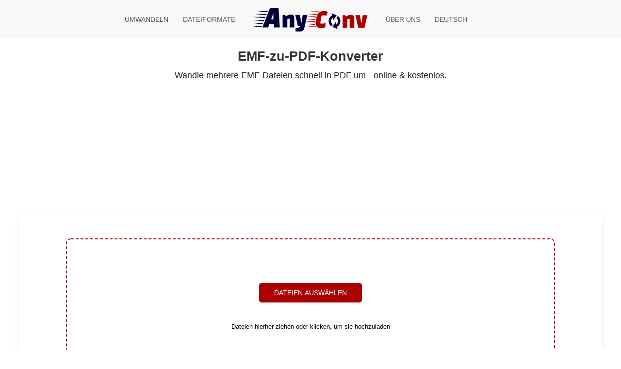

--- FILE ---
content_type: text/html; charset=UTF-8
request_url: https://anyconv.com/de/emf-in-pdf-konverter/
body_size: 23385
content:
<!DOCTYPE html> <html lang="de"> <head> <meta charset="utf-8"> <meta name="viewport" content="width=device-width, initial-scale=1">  <meta name="csrf-token" content="X2eFQz7W5wxHACoEZmk8AIIwk0nfypEIzm8GHGrQ"> <title>EMF in PDF umwandeln - kostenlos & schnell | AnyConv</title><meta name="description" content="Du suchst eine einfache M&ouml;glichkeit, EMF in PDF umzuwandeln? Mit AnyConv geht das online - schnell, kostenlos und ohne Installation. Jetzt ausprobieren!"><link rel="canonical" href="https://anyconv.com/de/emf-in-pdf-konverter/"/><meta property="og:title" content="EMF in PDF umwandeln - kostenlos & schnell | AnyConv" /><meta property="og:description" content="Du suchst eine einfache M&ouml;glichkeit, EMF in PDF umzuwandeln? Mit AnyConv geht das online - schnell, kostenlos und ohne Installation. Jetzt ausprobieren!" /><meta property="og:url" content="https://anyconv.com/de/emf-in-pdf-konverter/" /><meta property="og:type" content="website" /><meta property="og:image" content="https://anyconv.com/media/anyconv.png" /><meta name="twitter:card" content="summary" /><meta name="twitter:site" content="@AnyConv" /><meta name="twitter:title" content="EMF in PDF umwandeln - kostenlos & schnell | AnyConv" /><meta name="twitter:description" content="Du suchst eine einfache M&ouml;glichkeit, EMF in PDF umzuwandeln? Mit AnyConv geht das online - schnell, kostenlos und ohne Installation. Jetzt ausprobieren!" /><meta name="twitter:image" content="https://anyconv.com/media/anyconv.png" /> <script async src="https://www.googletagmanager.com/gtag/js?id=G-CTWHRG4FMP"></script> <script> window.dataLayer = window.dataLayer || []; function gtag(){dataLayer.push(arguments);} gtag('js', new Date()); gtag('config', 'G-CTWHRG4FMP'); </script>   <style> #app{max-width:90%;display:block}.form{overflow:hidden}.form .dropzone{min-height:280px;display:flex;flex-direction:column;justify-content:center;cursor:pointer}#app,.form .dropzone .btn{margin-left:auto;margin-right:auto}.form .dropzone p{flex-grow:0;margin-top:40px!important;margin-bottom:0!important;font-size:13px;line-height:1.3rem}.form.base{border:2px dashed #a00;border-radius:10px;margin:10px auto;font-size:18px;line-height:1.6em;display:block;transition:all .3s;-webkit-transition:all .3s}.form.base button{margin-top:auto!important;border-radius:5px}.form-section{padding:none!important}.form-section .form-bottom{margin-top:40px;text-align:center}.form{padding-top:0;padding-bottom:0}body{--fsAddBuffer: 22px;--use: 20px;--doNotUse: 0px;--fsAncillary: var(--doNotUse) ;--use:20px;--doNotUse:0px;--fsAncillary:var(--doNotUse)}[id=anyconv_leaderboard]{display:inline-flex;align-items:center;justify-content:center;flex-direction:column;min-height:calc(var(--height) + var(--fsAddBuffer));width:100%;--height: 250px }@media only screen and (min-width:768px){[id=anyconv_leaderboard]{--height: 250px }}@media only screen and (min-width:1000px){[id=anyconv_leaderboard]{--height: 250px }}[data-freestar-ad]{vertical-align:top}[data-freestar-ad*=__300x250],[data-freestar-ad*=__970x250]{--height: 250px}@media only screen and (min-device-width:320px) and (max-device-width:768px){[data-freestar-ad*=__300x250]{--height: 250px;height:250px;height:calc(var(--height) + var(--fsAncillary))!important}}[class*=uk-align]{display:block;margin-bottom:30px}*+[class*=uk-align]{margin-top:30px}.uk-align-center{margin-left:auto;margin-right:auto}.uk-button{margin:0;border:0;overflow:visible;font:inherit;color:inherit;-webkit-appearance:none;border-radius:0;display:inline-block;box-sizing:border-box;padding:0 30px;vertical-align:middle;font-size:.875rem;line-height:38px;text-align:center;text-decoration:none;text-transform:uppercase;transition:.1s ease-in-out;transition-property:color,background-color,border-color}.uk-button:not(:disabled){cursor:pointer}.uk-button::-moz-focus-inner{border:0;padding:0}.uk-button:hover{text-decoration:none}.uk-button:focus,.uk-nav li>a:focus{outline:0}.uk-button-default{background-color:transparent;color:#333;border:1px solid #e5e5e5}.uk-button-default:focus,.uk-button-default:hover{background-color:transparent;color:#333;border-color:#b2b2b2}.uk-button-default:active{background-color:transparent;color:#333;border-color:#999}.uk-button-primary{background-color:#1e87f0;color:#fff;border:1px solid transparent}.uk-button-primary:focus,.uk-button-primary:hover{background-color:#0f7ae5;color:#fff}.uk-button-primary:active{background-color:#0e6ecd;color:#fff}.uk-button-default:disabled,.uk-button-primary:disabled{background-color:transparent;color:#999;border-color:#e5e5e5}.uk-card{position:relative;box-sizing:border-box;transition:box-shadow .1s ease-in-out}.uk-card-body{padding:30px}.uk-card-header{padding:15px 30px}@media (min-width:1200px){.uk-card-body{padding:40px}.uk-card-header{padding:20px 40px}}.uk-card-body:after,.uk-card-body:before,.uk-card-header:after,.uk-card-header:before{content:"";display:table}.uk-card-body:after,.uk-card-header:after{clear:both}.uk-card-body>:last-child,.uk-card-header>:last-child{margin-bottom:0}.uk-card-hover:not(.uk-card-default):not(.uk-card-primary):not(.uk-card-secondary):hover{background:#fff;box-shadow:0 14px 25px rgba(0,0,0,.16)}.uk-card-default{background:#fff;color:#000;box-shadow:0 5px 15px rgba(0,0,0,.08)}.uk-card-default.uk-card-hover:hover{background-color:#fff;box-shadow:0 14px 25px rgba(0,0,0,.16)}.uk-card-default .uk-card-header{border-bottom:1px solid #e5e5e5}.uk-container{box-sizing:content-box;max-width:1200px;margin-left:auto;margin-right:auto;padding-left:15px;padding-right:15px}@media (min-width:640px){.uk-container{padding-left:30px;padding-right:30px}}@media (min-width:960px){.uk-container{padding-left:40px;padding-right:40px}}.uk-container:after,.uk-container:before{content:"";display:table}.uk-container:after{clear:both}.uk-container>:last-child{margin-bottom:0}.uk-container .uk-container{padding-left:0;padding-right:0}.uk-flex{display:flex}.uk-flex:after,.uk-flex:before{display:none}.uk-flex-wrap{flex-wrap:wrap}.uk-list-divider>li:nth-child(n+2){margin-top:10px;padding-top:10px;border-top:1px solid #e5e5e5}.uk-list-striped>li{padding:10px}.uk-list-striped>li:nth-of-type(odd){border-top:1px solid #e5e5e5;border-bottom:1px solid #e5e5e5;background:#f8f8f8}.uk-list-striped>li:nth-child(n+2){margin-top:0}.uk-margin{margin-bottom:20px}*+.uk-margin{margin-top:20px!important}.uk-margin-bottom{margin-bottom:20px!important}.uk-margin-auto-left{margin-left:auto!important}.uk-margin-remove{margin:0!important}.uk-margin-remove-adjacent+*{margin-top:0!important}.uk-nav{margin:0;padding:0;list-style:none}.uk-nav li>a{display:block;text-decoration:none}.uk-nav>li>a{padding:5px 0}.uk-navbar{display:flex;position:relative}.uk-navbar-container:not(.uk-navbar-transparent){background:#f8f8f8}.uk-navbar-container>:after,.uk-navbar-container>:before{display:none!important}.uk-navbar-center,.uk-navbar-center-left>*,.uk-navbar-center-right>*{display:flex;align-items:center}.uk-navbar-center:only-child{margin-left:auto;margin-right:auto;position:relative}.uk-navbar-center:not(:only-child){position:absolute;top:50%;left:50%;transform:translate(-50%,-50%);width:-webkit-max-content;width:-moz-max-content;width:max-content;box-sizing:border-box;z-index:990}.uk-navbar-center-left,.uk-navbar-center-right{position:absolute;top:0}.uk-navbar-center-left{right:100%}.uk-navbar-center-right{left:100%}[class*=uk-navbar-center-]{width:-webkit-max-content;width:-moz-max-content;width:max-content;box-sizing:border-box}.uk-navbar-nav{display:flex;margin:0;padding:0;list-style:none}.uk-navbar-center:only-child{flex-wrap:wrap}.uk-navbar-item,.uk-navbar-nav>li>a{display:flex;justify-content:center;align-items:center;box-sizing:border-box;min-height:80px;padding:0 15px;font-size:.875rem;font-family:-apple-system,BlinkMacSystemFont,Segoe UI,Roboto,Helvetica Neue,Arial,Noto Sans,sans-serif,Apple Color Emoji,Segoe UI Emoji,Segoe UI Symbol,Noto Color Emoji;text-decoration:none}.uk-navbar-nav>li>a{text-transform:uppercase;transition:.1s ease-in-out;transition-property:color,background-color}.uk-navbar-nav>li:hover>a,.uk-navbar-nav>li>a:focus{color:#000;outline:0}.uk-navbar-nav>li>a:active{color:#333}.uk-navbar-item,body{color:#000}.uk-navbar-dropdown{display:none;position:absolute;z-index:1020;box-sizing:border-box;width:200px;padding:25px;background:#fff;color:#000;box-shadow:0 5px 12px rgba(0,0,0,.15)}[class*=uk-navbar-dropdown-bottom]{margin-top:10px}.uk-navbar-dropdown-nav{font-size:.875rem}.uk-navbar-dropdown-nav>li>a{color:#999}.uk-navbar-dropdown-nav>li>a:focus,.uk-navbar-dropdown-nav>li>a:hover{color:#000}.uk-padding-small{padding:15px}.uk-padding-remove-top{padding-top:0!important}.uk-padding-remove-horizontal{padding-left:0!important;padding-right:0!important}.uk-section{box-sizing:border-box}@media (min-width:960px){.uk-section{padding-top:70px;padding-bottom:70px}}.uk-section:after,.uk-section:before{content:"";display:table}.uk-section:after{clear:both}.uk-section>:last-child{margin-bottom:0}.uk-section-xsmall{padding-top:20px;padding-bottom:20px}.uk-section-small{padding-top:40px;padding-bottom:40px}.uk-section-muted{background:#f8f8f8}.uk-section-secondary{background:#222}.uk-text-meta{font-size:.875rem;line-height:1.4;color:#999}.uk-text-muted{color:#999!important}.uk-text-center{text-align:center!important}.uk-logo{font-size:1.5rem;font-family:-apple-system,BlinkMacSystemFont,Segoe UI,Roboto,Helvetica Neue,Arial,Noto Sans,sans-serif,Apple Color Emoji,Segoe UI Emoji,Segoe UI Symbol,Noto Color Emoji;color:#000;text-decoration:none}.uk-logo:focus,.uk-logo:hover{color:#000;outline:0;text-decoration:none}@media (max-width:959px){.uk-visible\@m{display:none!important}}[class*=uk-child-width]>*{box-sizing:border-box;width:100%}@media (min-width:640px){.uk-child-width-1-1\@s>*{width:100%}}@media (min-width:960px){.uk-child-width-1-3\@m>*{width:33.32223%}}[class*=uk-width]{box-sizing:border-box;width:100%;max-width:100%}.uk-width-small{width:150px}html{font-family:Helvetica Neue,Helvetica,Arial,"sans-serif";font-size:16px;font-weight:400;line-height:1.5;-webkit-text-size-adjust:100%;background:#fff;color:#000}a:active,a:hover{outline:0}a{color:#1e3a8a;cursor:pointer;text-decoration:none}a:hover{color:#3b82f6;text-decoration:underline}strong{font-weight:bolder}:not(pre)>code,:not(pre)>kbd,:not(pre)>samp{font-family:Helvetica Neue,Helvetica,Arial,"sans-serif";font-size:.875rem;color:#a00;white-space:nowrap;padding:2px 6px;background:#f8f8f8}ins{background:0 0;text-decoration:none;color:#000}iframe,svg{vertical-align:middle}@supports (display:block){svg{max-width:100%;height:auto;box-sizing:border-box}}svg:not(:root){overflow:hidden}iframe{border:0}*+p,*+ul{margin-top:20px}h1,h2,h3,h4{font-family:Helvetica Neue,Helvetica,Arial,"sans-serif";font-weight:700;color:#333;text-transform:none}*+h3,*+h4{margin-top:40px}h1{font-size:1.7rem;line-height:1.2}h2{font-size:1.5rem;line-height:1.3}h3,h4{font-size:1.2rem;line-height:1.4}h4{font-size:1.15rem}@media (min-width:960px){h1{font-size:1.7rem}h2{font-size:1.5rem}}::-moz-selection{background:#39f;color:#fff;text-shadow:none}::selection{background:#39f;color:#fff;text-shadow:none}main{display:block}:root{--uk-breakpoint-s:640px;--uk-breakpoint-m:960px;--uk-breakpoint-l:1200px;--uk-breakpoint-xl:1600px}.content--how-to-convert__steps{display:flex;margin:10px 0}@media only screen and (max-width:479px){.content--how-to-convert__steps{flex-wrap:wrap;margin:30px 0 10px}}.content--how-to-convert__steps .step{box-sizing:border-box;width:33.333%;padding-right:20px}@media only screen and (max-width:479px){.content--how-to-convert__steps .step{text-align:center;width:100%;margin-bottom:20px}}@media only screen and (max-width:991px){.content--how-to-convert__steps .step{flex-wrap:wrap}}.content--how-to-convert__steps .step .step--img{text-align:center;margin-top:0;margin-bottom:0}.content--how-to-convert__steps .step .step--img svg{max-width:80px;margin-left:auto;margin-right:auto}@media only screen and (max-width:991px){.content--how-to-convert__steps .step .step--img svg{max-height:80px}}.content--how-to-convert__steps .step .step--description{margin-top:3px}.hidden{display:none!important;visibility:hidden!important}.rating-reminder{position:fixed;bottom:20px;right:20px;background:#ababab;border-radius:4px;box-shadow:0 2px 6px rgba(0,0,0,.2);display:flex;z-index:10000;padding:0!important}[data-freestar-ad]{display:inline-flex;align-items:center;justify-content:center;width:100%;overflow:hidden;position:relative}[data-freestar-ad*=__300x250],[data-freestar-ad*=__970x250]{--height:250px;height:250px;height:calc(var(--height) + var(--fsAncillary))!important}@media only screen and (min-device-width:320px) and (max-device-width:768px){[data-freestar-ad*=__300x250]{--height:250px;height:250px;height:calc(var(--height) + var(--fsAncillary))!important}}.ra-bot{margin:auto}@media only screen and (min-width:290px){.ra-bot{width:200px;height:200px}}@media only screen and (min-width:390px){.ra-bot{width:300px;height:250px}}@media only screen and (min-width:410px){.ra-bot{width:320px;height:50px}}@media only screen and (min-width:430px){.ra-bot{width:336px;height:280px}}@media only screen and (min-width:450px){.ra-bot{width:468px;height:60px}}@media only screen and (min-width:560px){.ra-bot{width:320px;height:100px}}@media only screen and (min-width:340px){.ra-bot{width:250px;height:250px}}@media only screen and (min-width:830px){.ra-bot{width:728px;height:90px}}@media only screen and (max-width:290px){.ra-bot{width:125px;height:125px}}.format-info{display:flex;flex-wrap:wrap}.format-block{display:flex;flex-direction:column;flex:1 1 300px;background:#111;padding:1.5rem;border-radius:12px;box-shadow:0 2px 6px rgba(0,0,0,.05)}.format-block h2{margin-top:0;font-size:1.5rem}.format-block h3{margin-top:1.2rem;font-size:1.2rem}.format-block h4{margin-top:1rem;font-size:1rem}.info,body main{flex-grow:1}.facts,.links{padding-left:1rem;margin:0!important}.facts li,.links li{margin-bottom:.5rem}@media (max-width:768px){.format-info{flex-direction:column}}body,h1,h2,h3,h4,p{padding:0}div,input,li,ul{margin:0;padding:0}ul{list-style:none}div{display:block}footer,header{flex:none}.top-conversions-container,body{display:flex;flex-direction:column}body{margin:0;min-height:100vh}h1,h2{text-align:center!important}h1,h2,h3,h4,p{margin:0 0 10px}.top-conversions-container{align-items:stretch;flex-wrap:wrap;justify-content:space-around;max-height:170px}@media only screen and (max-width:1600px){.top-conversions-container{max-height:260px!important}}@media only screen and (max-width:1000px){.top-conversions-container{max-height:480px!important;justify-content:flex-start}.top-conversions-container>.uk-button{min-width:25%;flex-grow:1;padding:0}.top-conversions-container>.uk-button>div{margin-right:auto;margin-left:auto}}@media only screen and (max-width:1000px) and (max-width:349px){.top-conversions-container>.uk-button{min-width:40%}}.convert-dropdown{width:auto!important}.convert-dropdown .convert-dropdown--container{margin-left:0}.list-faq{padding:0}.choose-button{background-color:#a00}.choose-button:hover{background-color:#5e0000}.uk-section-secondary a:hover,.uk-section-secondary h2,.uk-section-secondary h3,.uk-section-secondary h4{color:#fff}.r .uk-button{text-transform:none}.under-h{font-size:18px;max-width:800px;text-align:center;margin:auto;color:#222!important}.uk-navbar-nav>li>a{color:#595959}.uk-card-header{border-bottom:none!important}.uk-section-secondary a{color:#ccc}.uk-section{padding-top:40px!important;padding-bottom:40px!important}.uk-navbar a{color:#1a1a1a}.uk-navbar a:hover{color:#444}.format-r{text-align:center;display:flex;flex-wrap:wrap}.format-r .uk-button{padding:0!important;font-size:.8rem;width:185px}@media only screen and (max-width:767px){.format-r .uk-button{width:170px;margin:auto}}.question{font-weight:700}.faq .under-h{margin-bottom:10px;max-width:inherit!important}  </style>   <link rel="apple-touch-icon" sizes="180x180" href="/apple-touch-icon.png"> <link rel="icon" type="image/png" sizes="32x32" href="/favicon-32x32.png"> <link rel="icon" type="image/png" sizes="16x16" href="/favicon-16x16.png"> <link rel="manifest" href="/site.webmanifest"> <link rel="mask-icon" href="/safari-pinned-tab.svg" color="#aa0000"> <meta name="msapplication-TileColor" content="#2b5797"> <meta name="theme-color" content="#ffffff"> <link rel="alternate" hreflang="de" href="https://anyconv.com/de/emf-in-pdf-konverter/"/>   <link rel="alternate" hreflang="en" href="https://anyconv.com/emf-to-pdf-converter/"/>   <link rel="alternate" hreflang="es" href="https://anyconv.com/es/convertidor-de-emf-a-pdf/"/>   <link rel="alternate" hreflang="fr" href="https://anyconv.com/fr/convertisseur-de-emf-en-pdf/"/>   <link rel="alternate" hreflang="id" href="https://anyconv.com/id/ubah-emf-ke-pdf/"/>   <link rel="alternate" hreflang="it" href="https://anyconv.com/it/convertitore-da-emf-a-pdf/"/>   <link rel="alternate" hreflang="ja" href="https://anyconv.com/ja/emf-to-pdf-konbata/"/>   <link rel="alternate" hreflang="ko" href="https://anyconv.com/ko/emf-to-pdf-byeonhwangi/"/>   <link rel="alternate" hreflang="nl" href="https://anyconv.com/nl/emf-naar-pdf-omzetten/"/>   <link rel="alternate" hreflang="no" href="https://anyconv.com/no/konvertere-emf-til-pdf/"/>   <link rel="alternate" hreflang="pl" href="https://anyconv.com/pl/konwerter-z-emf-na-pdf/"/>   <link rel="alternate" hreflang="pt" href="https://anyconv.com/pt/conversor-de-emf-para-pdf/"/>   <link rel="alternate" hreflang="ru" href="https://anyconv.com/ru/konverter-emf-v-pdf/"/>   <link rel="alternate" hreflang="sv" href="https://anyconv.com/sv/konvertera-emf-till-pdf/"/>   <link rel="alternate" hreflang="th" href="https://anyconv.com/th/paelng-emf-pen-pdf/"/>   <link rel="alternate" hreflang="tr" href="https://anyconv.com/tr/emf-to-pdf-donusturucu/"/>   <link rel="alternate" hreflang="vi" href="https://anyconv.com/vi/chuyen-doi-emf-sang-pdf/"/>   <link rel="alternate" hreflang="ar" href="https://anyconv.com/ar/tahwil-emf-iilaa-pdf/"/>   <link rel="alternate" hreflang="cs" href="https://anyconv.com/cs/prevod-emf-na-pdf/"/>   <link rel="alternate" hreflang="el" href="https://anyconv.com/el/metatropi-emf-se-pdf/"/>   <link rel="alternate" hreflang="fi" href="https://anyconv.com/fi/muunna-emf-pdf/"/>   <link rel="alternate" hreflang="zh-Hant" href="https://anyconv.com/tw/emf-zhuan-pdf/"/>    <link rel="preconnect" href="https://a.pub.network/" crossorigin /> <link rel="preconnect" href="https://b.pub.network/" crossorigin /> <link rel="preconnect" href="https://c.pub.network/" crossorigin /> <link rel="preconnect" href="https://d.pub.network/" crossorigin /> <link rel="preconnect" href="https://c.amazon-adsystem.com" crossorigin /> <link rel="preconnect" href="https://s.amazon-adsystem.com" crossorigin /> <link rel="preconnect" href="https://btloader.com/" crossorigin /> <link rel="preconnect" href="https://api.btloader.com/" crossorigin /> <link rel="preconnect" href="https://confiant-integrations.global.ssl.fastly.net" crossorigin /> <link rel="preconnect" href="https://pagead2.googlesyndication.com" crossorigin> <link rel="preconnect" href="https://www.google-analytics.com" crossorigin> <link rel="preconnect" href="https://www.googletagmanager.com" crossorigin> <script data-cfasync="false" type="text/javascript"> (()=>{var h=(o,t,i)=>new Promise((e,n)=>{var s=u=>{try{l(i.next(u))}catch(v){n(v)}},d=u=>{try{l(i.throw(u))}catch(v){n(v)}},l=u=>u.done?e(u.value):Promise.resolve(u.value).then(s,d);l((i=i.apply(o,t)).next())});var D,kt=new Uint8Array(16);function G(){if(!D&&(D=typeof crypto!="undefined"&&crypto.getRandomValues&&crypto.getRandomValues.bind(crypto),!D))throw new Error("crypto.getRandomValues() not supported. See https://github.com/uuidjs/uuid#getrandomvalues-not-supported");return D(kt)}var c=[];for(let o=0;o<256;++o)c.push((o+256).toString(16).slice(1));function st(o,t=0){return c[o[t+0]]+c[o[t+1]]+c[o[t+2]]+c[o[t+3]]+"-"+c[o[t+4]]+c[o[t+5]]+"-"+c[o[t+6]]+c[o[t+7]]+"-"+c[o[t+8]]+c[o[t+9]]+"-"+c[o[t+10]]+c[o[t+11]]+c[o[t+12]]+c[o[t+13]]+c[o[t+14]]+c[o[t+15]]}var Et=typeof crypto!="undefined"&&crypto.randomUUID&&crypto.randomUUID.bind(crypto),W={randomUUID:Et};function Tt(o,t,i){if(W.randomUUID&&!t&&!o)return W.randomUUID();o=o||{};let e=o.random||(o.rng||G)();if(e[6]=e[6]&15|64,e[8]=e[8]&63|128,t){i=i||0;for(let n=0;n<16;++n)t[i+n]=e[n];return t}return st(e)}var B=Tt;typeof document!="undefined"&&(A=document.createElement("style"),A.setAttribute("type","text/css"),A.appendChild(document.createTextNode('div._1bm7ugs{position:fixed;top:0;left:0;width:100%;height:100%;background:rgba(0,0,0,0.4);z-index:999999}div._1bm7ugs *{box-sizing:border-box}div._1bm7ugs div.ittm5a{position:fixed;top:50%;left:50%;transform:translate(-50%,-50%);display:flex;flex-direction:column;justify-content:flex-start;min-height:25vh;width:50%;background-color:#fff;border:none;border-radius:1em;box-shadow:0 0 10px rgba(0,0,0,0.3);text-align:center;font-size:13px;font-family:Arial,Helvetica,sans-serif;font-weight:bold;line-height:2;color:#000000}div._1bm7ugs div.ittm5a *:before,div._1bm7ugs div.ittm5a *:after{content:"";display:none}@media screen and (max-width:479px){div._1bm7ugs div.ittm5a{font-size:13px;width:90%}}@media screen and (min-width:480px){div._1bm7ugs div.ittm5a{font-size:14px;width:80%}}@media screen and (min-width:608px){div._1bm7ugs div.ittm5a{font-size:14px;width:70%}}@media screen and (min-width:960px){div._1bm7ugs div.ittm5a{font-size:16px;width:70%}}@media screen and (min-width:1200px){div._1bm7ugs div.ittm5a{font-size:16px;width:840px}}div._1bm7ugs div.ittm5a div._1wmm6xd{width:100%;background-color:transparent;border:0;color:inherit;display:block;font-size:1em;font-family:inherit;letter-spacing:normal;margin:0;opacity:1;outline:none;padding:1em 2em;position:static;text-align:center}div._1bm7ugs div.ittm5a div._1wmm6xd img{display:inline;margin:0 0 16px 0;padding:0;max-width:240px;max-height:60px}div._1bm7ugs div.ittm5a div._1wmm6xd h2{display:block;line-height:1.3;padding:0;font-family:inherit;font-weight:normal;font-style:normal;text-decoration:initial;text-align:center;font-size:1.75em;margin:0;color:inherit}div._1bm7ugs div.ittm5a div._1wmm6xd h2:not(img+*){margin-top:30px}div._1bm7ugs div.ittm5a div._1wmm6xd span._10cqbyd{position:absolute;top:0;right:15px;font-size:2em;font-weight:normal;cursor:pointer;color:inherit}div._1bm7ugs div.ittm5a div._1wmm6xd span._10cqbyd:hover{filter:brightness(115%)}div._1bm7ugs div.ittm5a section{width:100%;margin:0;padding:1em 2em;text-align:center;font-family:inherit;color:inherit;background:transparent}div._1bm7ugs div.ittm5a section p{display:block;margin:0 0 1em 0;line-height:1.5;text-align:center;font-size:1em;font-family:inherit;color:inherit;overflow-wrap:break-word;font-weight:normal;font-style:normal;text-decoration:initial}div._1bm7ugs div.ittm5a section p:last-of-type{margin:0 0 1.5em 0}div._1bm7ugs div.ittm5a section.zgt4cb{display:block}div._1bm7ugs div.ittm5a section.zgt4cb._15yer7c{display:none}div._1bm7ugs div.ittm5a section.zgt4cb a.mhlzqc._1emtbbe{color:var(--_1emtbbe)}div._1bm7ugs div.ittm5a section.zgt4cb a.mhlzqc.g0b7gl{text-decoration:var(--g0b7gl)}div._1bm7ugs div.ittm5a section.zgt4cb a.mhlzqc._1h4vo4h:visited{color:var(--_1h4vo4h)}div._1bm7ugs div.ittm5a section.zgt4cb div.axqbiy{display:block;margin:0.75em;padding:0}div._1bm7ugs div.ittm5a section.zgt4cb div.axqbiy p._10lak7c{max-width:80%;margin:0 auto;padding:0;font-size:0.85em;color:inherit;font-style:normal;font-weight:normal;cursor:pointer}div._1bm7ugs div.ittm5a section.g3f52f{display:block}div._1bm7ugs div.ittm5a section.g3f52f._15yer7c{display:none}div._1bm7ugs div.ittm5a section.g3f52f h4._1e70kqd{color:inherit;text-align:initial;font-weight:normal;font-family:inherit;font-size:1.125em;margin:0 0 0.5em 0.5em}div._1bm7ugs div.ittm5a section.g3f52f div.i5jiss{display:flex;margin:1.5em 0}div._1bm7ugs div.ittm5a section.g3f52f div.i5jiss ul._19i18vc{max-height:300px;flex:2;list-style:none;overflow-y:auto;margin:0 1em 0 0;padding-inline-start:0}@media screen and (min-width:608px){div._1bm7ugs div.ittm5a section.g3f52f div.i5jiss ul._19i18vc{flex:1;margin:0 2em 0 0}}div._1bm7ugs div.ittm5a section.g3f52f div.i5jiss ul._19i18vc li{padding:0.75em;cursor:pointer;background:rgba(0,0,0,0.05);font-weight:bold}div._1bm7ugs div.ittm5a section.g3f52f div.i5jiss ul._19i18vc li:hover{background:rgba(0,0,0,0.075)}div._1bm7ugs div.ittm5a section.g3f52f div.i5jiss ul._19i18vc li._1lowx25{color:var(--_1lsu7q);background:var(--vot3fy)}div._1bm7ugs div.ittm5a section.g3f52f div.i5jiss div._1kebabo{max-height:300px;overflow-y:auto;flex:3;display:flex;flex-direction:column;justify-content:space-between;text-align:initial}div._1bm7ugs div.ittm5a section.g3f52f div.i5jiss div._1kebabo ol._130j852{display:none;list-style-type:decimal;text-align:initial;padding:0;margin:0 2em;font-weight:normal}div._1bm7ugs div.ittm5a section.g3f52f div.i5jiss div._1kebabo ol._130j852._1lowx25{display:block}div._1bm7ugs div.ittm5a section.g3f52f div.i5jiss div._1kebabo p{margin:1em 0 0;text-align:inherit;font-style:italic}div._1bm7ugs div.ittm5a section.g3f52f button.hrbmcw{font-size:1em;text-transform:initial}div._1bm7ugs div.ittm5a button._10jcka8{width:auto;height:auto;max-width:90%;cursor:pointer;display:inline-block;letter-spacing:normal;margin:0.75em;opacity:1;outline:none;overflow-wrap:break-word;font-family:inherit;font-weight:normal;font-style:normal;text-decoration:initial;text-transform:uppercase;text-align:center;color:#FFFFFF;font-size:1.15em;padding:0.75em 2em;padding-inline:2em;padding-block:0.75em;line-height:normal;background:#40C28A;border:none;border-radius:0.25em;box-shadow:none}div._1bm7ugs div.ittm5a button._10jcka8:hover{filter:brightness(115%);box-shadow:none}div._1bm7ugs div.ittm5a a._1ahf6lp{height:50px;width:50px;position:absolute;bottom:5px;right:5px}div._1bm7ugs div.ittm5a a._1ahf6lp img{position:initial;height:100%;width:100%;filter:drop-shadow(1px 1px 1px var(--_1n05zg8))}')),document.head.appendChild(A));var A;var at="aHR0cHM6Ly9hLnB1Yi5uZXR3b3JrL2NvcmUvcHJlYmlkLXVuaXZlcnNhbC1jcmVhdGl2ZS5qcw==",rt="aHR0cHM6Ly93d3cuZ29vZ2xldGFnc2VydmljZXMuY29tL3RhZy9qcy9ncHQuanM=",dt="aHR0cHM6Ly9hLnB1Yi5uZXR3b3JrL2NvcmUvaW1ncy8xLnBuZw==",lt="ZGF0YS1mcmVlc3Rhci1hZA==",ct="c2l0ZS1jb25maWcuY29t";var mt="aHR0cHM6Ly9mcmVlc3Rhci5jb20vYWQtcHJvZHVjdHMvZGVza3RvcC1tb2JpbGUvZnJlZXN0YXItcmVjb3ZlcmVk",ut=["Y29uZmlnLmNvbmZpZy1mYWN0b3J5LmNvbQ==","Y29uZmlnLmNvbnRlbnQtc2V0dGluZ3MuY29t","Y29uZmlnLnNpdGUtY29uZmlnLmNvbQ==","Y29uZmlnLmZyZmlndXJlcy5jb20="];var y="ZnMtYWRiLWVycg",gt=()=>h(void 0,null,function*(){document.body||(yield new Promise(n=>document.addEventListener("DOMContentLoaded",n)));let o=["YWQ=","YmFubmVyLWFk","YmFubmVyX2Fk","YmFubmVyLWFkLWNvbnRhaW5lcg==","YWQtc2lkZXJhaWw=","c3RpY2t5YWRz","aW1wcnRudC1jbnQ="],t=document.createElement("div");t.textContent=Math.random().toString(),t.setAttribute(atob(lt),Math.random().toString());for(let n=0;n<o.length;n++)t.classList.add(atob(o[n]));t.style.display="block",document.body.appendChild(t);let i=window.getComputedStyle(t),e=i==null?void 0:i.display;if(t.remove(),e==="none")throw new Error(y)}),H=(o,t=!1)=>h(void 0,null,function*(){return new Promise((i,e)=>{let n=document.createElement("script");try{n.src=o,n.addEventListener("load",()=>{t?ft(o,i,e):i()}),n.addEventListener("error",()=>{e(y)}),document.head.appendChild(n)}catch(s){e(s)}finally{n.remove()}})}),pt=(...t)=>h(void 0,[...t],function*(o=atob(dt)){return new Promise((i,e)=>{let n=encodeURIComponent(new Date().toISOString().split("Z")[0]),s=document.createElement("img");s.src=`${o}?x=${n}`,s.onload=()=>h(void 0,null,function*(){yield ft(o,i,e),i(),s.remove()}),s.onerror=()=>{e(y),s.remove()},document.body.appendChild(s)})}),ft=(o,t,i)=>h(void 0,null,function*(){try{let e=yield fetch(o),n=e==null?void 0:e.redirected,s=e==null?void 0:e.url;n||(s?s!==o:!1)?i(y):t()}catch(e){i(y)}});var ht="[data-uri]";var bt="[data-uri]";var F=class{constructor(t){this.config=null,this.langCode=null,this.languages=this.getUserPreferredLanguages(t)}init(){return h(this,null,function*(){this.config=yield this.fetchConfig(),this.config!==null&&(this.langCode=this.getFirstSupportedLanguage(this.languages),this.observe())})}fetchConfig(){return h(this,null,function*(){let t=ut,i=t.length-1,e=Number.isNaN(Number(localStorage.getItem("fs.cdi")))?0:Number(localStorage.getItem("fs.cdi")),n=Number.isNaN(Number(localStorage.getItem("fs.cfc")))?0:Number(localStorage.getItem("fs.cfc")),d=`https://${atob(t[e])}/anyconv-com.json`;try{return(yield fetch(d)).json()}catch(l){return n++,n>=3&&(n=0,e++),e>i&&(e=0),null}finally{localStorage.setItem("fs.cdi",e),localStorage.setItem("fs.cfc",n)}})}killScroll(t){if(t.isScrollDisabled){this.existingOverflow=document.body.style.overflow,document.body.style.overflow="hidden";let i=window.pageYOffset||document.documentElement.scrollTop,e=window.pageXOffset||document.documentElement.scrollLeft;document.body.style.top=`-${i}px`,document.body.style.left=`-${e}px`,window.onscroll=function(){window.scrollTo(e,i)}}}reviveScroll(){document.body.style.overflow=this.existingOverflow||"",window.onscroll=function(){}}getUserPreferredLanguages({languages:t,language:i}){let e=t===void 0?[i]:t;if(e)return e.map(n=>{let s=n.trim().toLowerCase();if(!s.includes("zh"))return s.split(/-|_/)[0];let d=s.split(/-|_/)[1],l=["hans","cn","sg"],u=["hant","hk","mo","tw"];if(s==="zh"||l.includes(d))return"zh";if(u.includes(d))return"zh-hant"})}getFirstSupportedLanguage(t){let i=["title","paragraphOne","buttonText"],e=t.find(n=>i.every(s=>!!this.config[s][n]));return e!==void 0?e:"en"}getLocalizedTextContent(t,i,e=!1){var s;let n=t[i];if(n===void 0)throw new Error(`Config text not found for text key ${i}`);return e?(s=n[this.langCode])!=null?s:n.en:n[this.langCode]}getPixelString(t){return typeof t=="number"?`${t}px`:null}pickContrastingColorValue(t,i,e){let n=t.substring(1,7),s=parseInt(n.substring(0,2),16),d=parseInt(n.substring(2,4),16),l=parseInt(n.substring(4,6),16);return s*.299+d*.587+l*.114>=128?i:e}generateOverlay(t){let{siteId:i,isCloseEnabled:e,dismissDuration:n,dismissDurationPv:s,logoUrl:d,font:l,paragraphTwo:u,paragraphThree:v,closeText:E,linkText:U,linkUrl:O,textColor:T,headerTextColor:S,buttonTextColor:w,headerBgColor:X,bgColor:I,buttonBgColor:L,borderColor:V,borderWidth:vt,borderRadius:xt,closeButtonColor:$,closeTextColor:Q,linkTextColor:Z,linkTextDecoration:j,linkVisitedTextColor:J,hasFsBranding:yt,disableInstructions:_t}=t,g=document.createElement("div");g.style.setProperty("--vot3fy",L||"#40C28A"),g.style.setProperty("--_1lsu7q",w||"#000000"),g.style.setProperty("--_1n05zg8",this.pickContrastingColorValue(I||"#FFFFFF","white","black")),Z&&g.style.setProperty("--_1emtbbe",Z),J&&g.style.setProperty("--_1h4vo4h",J),j&&g.style.setProperty("--g0b7gl",j),g.classList.add("_1bm7ugs"),g.id="ndeb5g",g.dir="auto",this.oid=g.id;let p=document.createElement("div");p.classList.add("ittm5a"),I&&(p.style.backgroundColor=I),l&&(p.style.fontFamily=l),T&&(p.style.color=T);let Y=this.getPixelString(xt),q=this.getPixelString(vt);Y&&(p.style.borderRadius=Y),(V||q)&&(p.style.borderStyle="solid"),V&&(p.style.borderColor=V),q&&(p.style.borderWidth=q);let b=document.createElement("div");if(b.classList.add("_1wmm6xd"),S&&(b.style.color=S),X){b.style.backgroundColor=X;let a=Y||"1em";b.style.borderTopLeftRadius=a,b.style.borderTopRightRadius=a}if(d){let a=document.createElement("img");a.src=d,a.alt="Logo",a.onerror=function(){this.style.display="none"},b.appendChild(a)}let K=document.createElement("h2");K.textContent=this.getLocalizedTextContent(t,"title"),b.appendChild(K);let x=document.createElement("section");x.classList.add("zgt4cb");let tt=document.createElement("p");if(tt.textContent=this.getLocalizedTextContent(t,"paragraphOne"),x.appendChild(tt),u&&Object.keys(u).length!==0){let a=document.createElement("p");a.textContent=this.getLocalizedTextContent(t,"paragraphTwo"),x.appendChild(a)}if(v&&Object.keys(v).length!==0){let a=document.createElement("p");a.textContent=this.getLocalizedTextContent(t,"paragraphThree"),x.appendChild(a)}let et=U&&this.getLocalizedTextContent(t,"linkText"),it=O&&this.getLocalizedTextContent(t,"linkUrl",!0);if(et&&it){let a=document.createElement("div");a.style.margin="0 0 1em";let r=document.createElement("a");r.classList.add("mhlzqc"),Z&&r.classList.add("_1emtbbe"),J&&r.classList.add("_1h4vo4h"),j&&r.classList.add("g0b7gl"),r.textContent=et,r.href=it,r.target="_blank",a.appendChild(r),x.appendChild(a)}let _=document.createElement("button");if(_.classList.add("_10jcka8"),_.tabIndex=0,_.textContent=this.getLocalizedTextContent(t,"buttonText"),L&&(_.style.backgroundColor=L),w&&(_.style.color=w),_.onclick=function(){document.querySelector("section.zgt4cb").classList.add("_15yer7c"),document.querySelector("section.g3f52f").classList.remove("_15yer7c")},x.appendChild(_),e){let a=()=>{if(g.remove(),this.reviveScroll(),!n&&!s){sessionStorage.setItem(`fs.adb${i||""}.dis`,"1");return}sessionStorage.removeItem(`fs.adb${i||""}.dis`),s?this.updateValues("p"):n&&this.updateValues("dt")},r=document.createElement("span");if(r.classList.add("_10cqbyd"),r.innerHTML="&times;",r.tabIndex=0,$&&(r.style.color=$),r.addEventListener("click",a),b.appendChild(r),E&&Object.keys(E).length!==0){let f=document.createElement("div");f.classList.add("axqbiy");let m=document.createElement("p");m.classList.add("_10lak7c"),m.textContent=this.getLocalizedTextContent(t,"closeText"),Q&&(m.style.color=Q),m.addEventListener("click",a),f.appendChild(m),x.appendChild(f)}}let Ct=a=>{let r=document.querySelectorAll("._19i18vc > li"),f=document.getElementsByClassName("_130j852");for(let m=0;m<f.length;m++)r[m].classList.remove("_1lowx25"),f[m].classList.remove("_1lowx25");r[a].classList.add("_1lowx25"),f[a].classList.add("_1lowx25")},k=document.createElement("section");k.classList.add("g3f52f","_15yer7c");let M=document.createElement("h4");M.classList.add("_1e70kqd"),M.textContent=this.getLocalizedTextContent(t,"instructionsTitle");let R=document.createElement("div");R.classList.add("i5jiss");let P=document.createElement("ul");P.classList.add("_19i18vc");let z=document.createElement("div");z.classList.add("_1kebabo"),_t.forEach((a,r)=>{let f=document.createElement("li");f.onclick=()=>Ct(r),f.textContent=this.getLocalizedTextContent(a,"name",!0),P.appendChild(f);let m=document.createElement("ol");m.classList.add("_130j852"),r===0&&(f.classList.add("_1lowx25"),m.classList.add("_1lowx25")),this.getLocalizedTextContent(a,"steps").forEach(Lt=>{let ot=document.createElement("li");ot.textContent=Lt,m.appendChild(ot)}),z.appendChild(m)});let wt=this.getLocalizedTextContent(t,"disclaimerText"),nt=document.createElement("p");nt.textContent=wt,z.appendChild(nt),R.appendChild(P),R.appendChild(z);let C=document.createElement("button");if(C.classList.add("_10jcka8","hrbmcw"),C.textContent=this.getLocalizedTextContent(t,"backButtonText"),L&&(C.style.backgroundColor=L),w&&(C.style.color=w),C.onclick=function(){document.querySelector("section.g3f52f").classList.add("_15yer7c"),document.querySelector("section.zgt4cb").classList.remove("_15yer7c")},k.appendChild(M),k.appendChild(R),k.appendChild(C),p.appendChild(b),p.appendChild(x),p.appendChild(k),yt){let a=document.createElement("a");a.classList.add("_1ahf6lp"),a.href=atob(mt),a.target="_blank";let r=document.createElement("img");r.alt="Logo",r.src=this.pickContrastingColorValue(I||"#FFFFFF",ht,bt),a.appendChild(r),p.appendChild(a)}return g.appendChild(p),g}getAndSetOverlay(t){return h(this,null,function*(){if(this.post(!0,t),!t.dismissDuration&&!t.dismissDurationPv&&sessionStorage.getItem(`fs.adb${t.siteId||""}.dis`)==="1")return;let i=localStorage.getItem("fs.adb"),e=i&&JSON.parse(i);if(t.dismissDurationPv&&e.p&&typeof e.p=="number")if(t.dismissDurationPv<=e.p+1)this.clearValue("p");else{this.updateValues("p");return}else this.clearValue("p");let n=parseInt(e.dt,10);if(t.dismissDuration&&n){if(Math.abs((Date.now()-n)/36e5)<t.dismissDuration)return;this.clearValue("dt")}else this.clearValue("dt");if(document.body||(yield new Promise(d=>document.addEventListener("DOMContentLoaded",d))),this.killScroll(t),document.querySelector(`#${this.oid}`)!==null)return;let s=this.generateOverlay(t);document.body.appendChild(s)})}getStatus(t,i){return i===!0?1:t===2||t===1?2:0}getAndSetData(t){let i=localStorage.getItem("fs.adb"),e=i&&JSON.parse(i),n=Date.now(),s,d,l;return e?(s=e.i,d=e.ot,l=this.getStatus(e.s,t)):(e={},s=B(),d=n,l=t?1:0),e.i=s,e.s=l,e.ot=d,e.lt=n,localStorage.setItem("fs.adb",JSON.stringify(e)),e}updateValues(t){let i=localStorage.getItem("fs.adb"),e=i&&JSON.parse(i);t==="p"?(e.p=e.p?e.p+1:1,e.dt&&delete e.dt):t==="dt"&&(e.dt=Date.now(),e.p&&delete e.p),localStorage.setItem("fs.adb",JSON.stringify(e))}clearValue(t){let i=localStorage.getItem("fs.adb"),e=i&&JSON.parse(i);e[t]&&(delete e[t],localStorage.setItem("fs.adb",JSON.stringify(e)))}post(t,i){let e=atob(ct),s=`https://${i.cDomain||e}/v2/abr`,d=this.getAndSetData(t),{accountId:l,siteId:u}=i,v=navigator.userAgent||window.navigator.userAgent,E=document.referrer,U=window.location,O=S=>{switch(S){case 0:return"not detected";case 1:return"detected";case 2:return"recovered";default:return}},T={accountId:l,siteId:u,userId:d.i,url:U.href,referalURL:E,userAgent:v,status:O(d.s),returning:d.ot!==d.lt,version:"1.4.2"};fetch(s,{method:"POST",headers:{"Content-Type":"application/json","X-Client-Geo-Location":"{client_region},{client_region_subdivision},{client_city}"},body:JSON.stringify(T)}).catch(()=>{})}observe(){let t="",i=new MutationObserver(()=>{location.pathname!==t&&(t=location.pathname,this.run())}),e={subtree:!0,childList:!0};i.observe(document,e)}run(){let t=this.config;setTimeout(()=>h(this,null,function*(){try{yield gt(),yield pt(),yield H(atob(at),!0),yield H(atob(rt),!1),this.post(!1,t)}catch(i){(i===y||(i==null?void 0:i.message)===y)&&(yield this.getAndSetOverlay(t))}}),500)}};var Rt=["googlebot","mediapartners-google","adsbot-google","bingbot","slurp","duckduckbot","baiduspider","yandexbot","konqueror/3.5","Exabot/3.0","facebot","facebookexternalhit/1.0","facebookexternalhit/1.1","ia_archiver"],N=class{constructor(t){this.globalNavigator=t}checkForBot(){let t=this.globalNavigator.userAgent;t&&Rt.forEach(i=>{if(RegExp(i.toLowerCase()).test(t.toLowerCase()))throw new Error("bot detected")})}};var zt=new N(window.navigator);zt.checkForBot();var Dt=new F(window.navigator);Dt.init();})(); </script>  <link rel="preconnect" href="https://fonts.googleapis.com" crossorigin> <link rel="preconnect" href="https://fonts.gstatic.com" crossorigin> <link rel="preconnect" href="https://apis.google.com" crossorigin> <style type="text/css" media="screen">body { --fsAddBuffer: 22px; --use: 20px; --doNotUse: 0px; --fsAncillary: var(--doNotUse) } [id=anyconv_leaderboard] { display: inline-flex; align-items: center; justify-content: center; flex-direction: column; min-height: calc(var(--height) + var(--fsAddBuffer)); width: 100%; --height: 250px } @media only screen and (min-width: 768px) { [id=anyconv_leaderboard] { --height: 250px } } @media only screen and (min-width: 1000px) { [id=anyconv_leaderboard] { --height: 250px } } [data-freestar-ad] { vertical-align: top; display: inline-flex; align-items: center; justify-content: center; width: 100%; overflow: hidden; position: relative } [data-freestar-ad*=__fsAncillary] { --fsAncillary: var(--use) } [data-freestar-ad*=__728x90], [data-freestar-ad*=__970x90] { --height: 90px; height: 90px; height: calc(var(--height) + var(--fsAncillary)) !important } [data-freestar-ad*=__300x250], [data-freestar-ad*=__970x250] { --height: 250px; height: 250px; height: calc(var(--height) + var(--fsAncillary)) !important } [data-freestar-ad*=__336x280] { --height: 280px; height: 280px; height: calc(var(--height) + var(--fsAncillary)) !important } [data-freestar-ad*=__160x600], [data-freestar-ad*=__300x600] { --height: 600px; height: 600px; height: calc(var(--height) + var(--fsAncillary)) !important } [data-freestar-ad*=__640x360] { --height: 360px; height: 360px } [data-freestar-ad*=__552x334] { --height: 334px; height: 334px } [data-freestar-ad*=__640x169] { --height: 169px; height: 169px } [data-freestar-ad*=__400x225] { --height: 225; height: 225px } @media only screen and (min-device-width: 320px) and (max-device-width: 768px) { [data-freestar-ad*=__300x50], [data-freestar-ad*=__320x50] { --height: 50px; height: 50px; height: calc(var(--height) + var(--fsAncillary)) !important } [data-freestar-ad*=__468x60] { --height: 60px; height: 60px; height: calc(var(--height) + var(--fsAncillary)) !important } [data-freestar-ad*=__300x100], [data-freestar-ad*=__320x100] { --height: 100px; height: 100px; height: calc(var(--height) + var(--fsAncillary)) !important } [data-freestar-ad*=__300x250] { --height: 250px; height: 250px; height: calc(var(--height) + var(--fsAncillary)) !important } [data-freestar-ad*=__336x280] { --height: 280px; height: 280px; height: calc(var(--height) + var(--fsAncillary)) !important } }</style>   <script data-cfasync="false" type="text/javascript"> var freestar = freestar || {}; freestar.queue = freestar.queue || []; freestar.config = freestar.config || {}; freestar.config.enabled_slots = []; freestar.initCallback = function () { (freestar.config.enabled_slots.length === 0) ? freestar.initCallbackCalled = false : freestar.newAdSlots(freestar.config.enabled_slots); }; </script> <script src="https://a.pub.network/anyconv-com/pubfig.min.js" data-cfasync="false" async></script>   <noscript> <iframe src="https://www.googletagmanager.com/ns.html?id=GTM-PHMFMFS" height="0" width="0" style="display:none;visibility:hidden"></iframe> </noscript>  <link rel="preload" href="/js/app-c941a226.js?v=33dc4" as="script" crossorigin="anonymous">
 </head> <body> <header> <div id="outdated"></div> <div class="uk-sticky " data-uk-sticky="bottom: #viewport"> <nav class="uk-navbar-container uk-navbar" uk-navbar=""> <div class="uk-container"> <div class="uk-navbar-center"> <div class="uk-navbar-center-left uk-visible@m"> <div> <ul class="uk-navbar-nav"> <li class="uk-parent"> <a href="#" aria-expanded="false">Umwandeln</a> <div class="convert-dropdown uk-navbar-dropdown uk-navbar-dropdown-bottom-left">  <ul class="uk-nav uk-navbar-dropdown-nav convert-dropdown--container">  <li> <a href="/de/bildkonverter/" > 🖼️ Bildkonverter </a> </li>  <li> <a href="/de/dokumentkonverter/" > 📄 Dokumentenkonverter </a> </li>  <li> <a href="/de/audiokonverter/" > 🎵 Audiokonverter </a> </li>  <li> <a href="/de/videokonverter/" > 🎬 Videokonverter </a> </li>  <li> <a href="/de/tabellekonverter/" > 📊 Tabellenkonverter </a> </li>  <li> <a href="/de/praesentationkonverter/" > 📈 Präsentationskonverter </a> </li>  <li> <a href="/de/ebookkonverter/" > 📚 E-Book-Konverter </a> </li>  <li> <a href="/de/archivkonverter/" > 🗜️ Archivkonverter </a> </li>  <li> <a href="/de/cadkonverter/" > 📐 CAD-Konverter </a> </li>  <li> <a href="/de/schriftartkonverter/" > 🔤 Schriftarten-Konverter </a> </li>  <li> <a href="/de/meshkonverter/" > 🧊 3D-Mesh-Konverter </a> </li>  <li> <a href="/de/vektorkonverter/" > 🎨 Vektorkonverter </a> </li>  </ul> </div> </li> <li> <a href="/de/dateiformate/">Dateiformate</a> </li> </ul> </div> </div> <a class="uk-navbar-item uk-logo" href="/de/" aria-label="AnyConv"> <svg xmlns="http://www.w3.org/2000/svg" xmlns:xlink="http://www.w3.org/1999/xlink" width="250" height="55" viewBox="0 0 744 1052"><defs><linearGradient id="a"><stop offset="0" stop-color="maroon"/><stop offset="1" stop-color="maroon" stop-opacity="0"/></linearGradient><radialGradient id="b" cx="437" cy="437" r="460" gradientTransform="matrix(.53573 -1.2766 1.349 .55867 -387 752)" gradientUnits="userSpaceOnUse" spreadMethod="reflect" xlink:href="#a"/></defs><path fill="#a00" d="M907 187c-101 0-175 27-222 80-46 53-79 138-98 255-9 57-14 100-14 130 0 69 18 120 52 154 35 33 92 50 172 50 62 0 114-9 154-27l16-171a390 390 0 0 1-212 16l44-267c3-21 12-34 26-41s37-10 69-10c33 0 69 4 106 14l53-156a451 451 0 0 0-147-27zm-528 16l292 33c10-10 24-21 42-33H379zm-131 98l356 40 19-40H248zm1713 35c-65 0-126 21-183 64l-45-49h-92v489h183V535c0-16 5-26 16-30 11-5 26-7 47-7h28v342h183V449c0-36-12-63-36-83s-58-30-101-30zm179 15l114 489h247l114-489h-182l-51 318h-9l-50-318h-183zM203 398l370 42 11-42H203zm-23 98l374 43 4-22 3-21H180zm-10 98l375 43 3-43H170zm12 98l371 43c-2-9-5-24-7-43H182zm92 99l329 38c-11-9-20-22-29-38H274z" font-family="sans-serif" font-size="40" font-weight="400" letter-spacing="0" word-spacing="0"/><g fill="#00003d" stroke="url(#b)" stroke-linecap="square" stroke-width="26" transform="matrix(.49048 .20705 -.1945 .52909 1190 261)"><path d="M95 710a439 439 0 0 0 240 152l40-165a268 268 0 0 1-145-428l97 125L435 8 29 9l95 123a440 440 0 0 0-29 578zM780 168A439 439 0 0 0 540 16l-40 165a268 268 0 0 1 145 429L545 481 437 867l406-1-92-119a437 437 0 0 0 29-579z"/></g><path fill="#00003d" d="M-1225 65l-301 766h229l45-122h179l5 122h229l-50-766h-336zm-571 118l466 53 20-53h-486zm-47 117l467 54 21-54h-488zm741 0h12v215h-92l80-215zm696 26c-66 0-127 21-183 64l-46-49h-91v490h183V525c0-15 5-26 16-30 10-5 26-7 47-7h28v343h183V439c0-36-12-63-37-83-24-20-57-30-100-30zm179 15l102 439h96l1 6a98 98 0 0 1-18 26c-13 12-42 24-86 35l-86 18v127h177c24 0 45-2 63-7s34-14 48-26 25-28 36-49c10-21 20-47 28-79l114-490H65L15 659H6l-50-318h-183zm-1663 77l467 54 22-54h-489zm-47 118l469 53 20-53h-489zm-47 117l469 54 22-54h-491zm-47 119l469 54 22-54h-491z" font-family="sans-serif" font-size="40" font-weight="400" letter-spacing="0" word-spacing="0"/></svg> </a> <div class="uk-navbar-center-right uk-visible@m"> <div> <ul class="uk-navbar-nav"> <li> <a href="https://anyconv.com/de/about-us/">Über uns</a> </li> <li class="uk-parent"> <a href="#" class="" aria-expanded="false">Deutsch</a> <div class="uk-navbar-dropdown uk-navbar-dropdown-bottom-left"> <ul class="uk-nav uk-navbar-dropdown-nav">  <li> <a rel="alternate" hreflang="de" href="https://anyconv.com/de/emf-in-pdf-konverter/"> Deutsch </a> </li>  <li> <a rel="alternate" hreflang="en" href="https://anyconv.com/emf-to-pdf-converter/"> English </a> </li>  <li> <a rel="alternate" hreflang="es" href="https://anyconv.com/es/convertidor-de-emf-a-pdf/"> Español </a> </li>  <li> <a rel="alternate" hreflang="fr" href="https://anyconv.com/fr/convertisseur-de-emf-en-pdf/"> Français </a> </li>  <li> <a rel="alternate" hreflang="id" href="https://anyconv.com/id/ubah-emf-ke-pdf/"> Bahasa Indonesia </a> </li>  <li> <a rel="alternate" hreflang="it" href="https://anyconv.com/it/convertitore-da-emf-a-pdf/"> Italiano </a> </li>  <li> <a rel="alternate" hreflang="ja" href="https://anyconv.com/ja/emf-to-pdf-konbata/"> 日本語 </a> </li>  <li> <a rel="alternate" hreflang="ko" href="https://anyconv.com/ko/emf-to-pdf-byeonhwangi/"> 한국어 </a> </li>  <li> <a rel="alternate" hreflang="nl" href="https://anyconv.com/nl/emf-naar-pdf-omzetten/"> Nederlands </a> </li>  <li> <a rel="alternate" hreflang="no" href="https://anyconv.com/no/konvertere-emf-til-pdf/"> Norsk </a> </li>  <li> <a rel="alternate" hreflang="pl" href="https://anyconv.com/pl/konwerter-z-emf-na-pdf/"> Polski </a> </li>  <li> <a rel="alternate" hreflang="pt" href="https://anyconv.com/pt/conversor-de-emf-para-pdf/"> Português </a> </li>  <li> <a rel="alternate" hreflang="ru" href="https://anyconv.com/ru/konverter-emf-v-pdf/"> Русский </a> </li>  <li> <a rel="alternate" hreflang="sv" href="https://anyconv.com/sv/konvertera-emf-till-pdf/"> Svenska </a> </li>  <li> <a rel="alternate" hreflang="th" href="https://anyconv.com/th/paelng-emf-pen-pdf/"> ภาษาไทย </a> </li>  <li> <a rel="alternate" hreflang="tr" href="https://anyconv.com/tr/emf-to-pdf-donusturucu/"> Türkçe </a> </li>  <li> <a rel="alternate" hreflang="vi" href="https://anyconv.com/vi/chuyen-doi-emf-sang-pdf/"> Tiếng Việt </a> </li>  <li> <a rel="alternate" hreflang="ar" href="https://anyconv.com/ar/tahwil-emf-iilaa-pdf/"> العربية </a> </li>  <li> <a rel="alternate" hreflang="cs" href="https://anyconv.com/cs/prevod-emf-na-pdf/"> Čeština </a> </li>  <li> <a rel="alternate" hreflang="el" href="https://anyconv.com/el/metatropi-emf-se-pdf/"> Ελληνικά </a> </li>  <li> <a rel="alternate" hreflang="fi" href="https://anyconv.com/fi/muunna-emf-pdf/"> Suomi </a> </li>  <li> <a rel="alternate" hreflang="zh-Hant" href="https://anyconv.com/tw/emf-zhuan-pdf/"> 繁體中文 </a> </li>  </ul> </div> </li> </ul> </div> </div> </div> </div> </nav> </div> <script> (function (w, d, s, l, i) { w[l] = w[l] || []; w[l].push({ 'gtm.start': new Date().getTime(), event: 'gtm.js' }); var f = d.getElementsByTagName(s)[0], j = d.createElement(s), dl = l != 'dataLayer' ? '&l=' + l : ''; j.async = true; j.src = 'https://www.googletagmanager.com/gtm.js?id=' + i + dl; f.parentNode.insertBefore(j, f); })(window, document, 'script', 'dataLayer', 'GTM-PHMFMFS'); </script> </header> <main>  <div class="uk-section-xsmall"> <div class="uk-container uk-text-center">  <h1> EMF-zu-PDF-Konverter </h1> <div class="under-h"> Wandle mehrere EMF-Dateien schnell in PDF um - online &amp; kostenlos. </div> <div align="center" data-freestar-ad="__300x250 __970x250" id="anyconv_leaderboard"> <script data-cfasync="false" type="text/javascript"> freestar.config.enabled_slots.push({ placementName: 'anyconv_leaderboard', slotId: 'anyconv_leaderboard' }); </script> </div>  <div class="uk-flex uk-flex-wrap uk-child-width-1-1@s uk-margin-auto-left"> <div class="uk-card uk-card-default uk-card-hover uk-card-body form-section"> <div id="app"> <div class="form base"> <div class="dropzone"> <input type="file" autocomplete="off" tabindex="-1" style="display: none;"> <div class="btn"> <button class="uk-button uk-button-primary choose-button">Dateien auswählen</button> </div> <p class="uk-text-center"> Dateien hierher ziehen oder klicken, um sie hochzuladen </p> </div> </div> </div> <div class="form-bottom"> <ins class="adsbygoogle ra-bot" style="display:inline-block" data-ad-client="ca-pub-4419040012891274" data-ad-slot="4115438822" ></ins> <script> (adsbygoogle = window.adsbygoogle || []).push({}); </script>   </div> </div> </div> </div> </div> <div class="uk-section-xsmall uk-section-muted"> <div class="uk-container "> <div class="uk-card uk-card-default uk-card-hover uk-text-center"> <div class="uk-card-header"> <h2>So wandelst du EMF in PDF online um</h2> <div class="under-h"> Befolge diese einfachen Schritte, um EMF-Dateien mit AnyConv in PDF umzuwandeln. Funktioniert auf allen Geräten - Windows, Mac, Linux, iPhone, Android. </div> </div> <div class="uk-card-body uk-padding-small uk-padding-remove-top uk-margin-remove uk-flex uk-child-width-1-3@m content--how-to-convert__steps"> <div class="step"> <div class="uk-margin-remove-adjacent step--img"> <svg class="uk-width-small"> <use xlink:href="#icon-upload"></use> </svg> </div> <div class="step--title"><h3 id="#step-1">Lade deine EMF-Datei hoch</h3></div>   <div class="step--description">Ziehe die Datei in den Upload-Bereich oder klicke, um sie manuell auszuwählen. Maximale Dateigröße: 100&nbsp;MB.</div>  </div> <div class="step" id="step-2"> <div class="uk-margin-remove-adjacent step--img"> <svg class="uk-width-small"> <use xlink:href="#icon-convert"></use> </svg> </div> <div class="step--title"><h3>Starte die Umwandlung</h3></div> <div class="step--description">Klicke auf „Konvertieren“, um deine EMF-Datei in PDF umzuwandeln. Der Vorgang dauert nur wenige Sekunden.</div> </div> <div class="step"> <div class="uk-margin-remove-adjacent step--img"> <svg class="uk-width-small"> <use xlink:href="#icon-download"></use> </svg> </div> <div class="step--title"><h3 id="#step-3">Lade deine PDF-Datei herunter</h3></div> <div class="step--description">Sobald die Datei fertig ist, kannst du sie sofort herunterladen. Der Download-Link ist privat und funktioniert nur auf deinem Gerät.</div> </div> </div> </div> </div> </div> <div class="uk-section uk-section-secondary uk-text-muted"> <div class="uk-container format-info"> <div class="format-block"> <h2>Was ist eine EMF-Datei?</h2> <div class="info"> <p>EMF steht für Enhanced Metafile, ein von Microsoft entwickeltes Vektorgrafikformat als Verbesserung des älteren WMF-Formats. EMF-Dateien speichern Zeichnungen, Formen und Text als Vektorbefehle, wodurch sie ohne Qualitätsverlust skaliert werden können.</p><p>Dieses Format wird hauptsächlich für den Druck, Cliparts und den Austausch von Vektorbildern zwischen Windows-Anwendungen verwendet.</p> <h3>Wie öffnet man EMF-Dateien?</h3> <p>EMF-Dateien werden unter Windows nativ unterstützt und können in Anwendungen wie Microsoft Office, Paint und verschiedenen Vektorgrafik-Tools geöffnet werden. Auch Adobe Illustrator und CorelDRAW können EMF-Dateien öffnen und bearbeiten.</p><p>Willst du EMF in PDF, SVG oder PNG umwandeln? AnyConv bietet dir ein praktisches Online-Tool.</p> </div> <h4>Wichtige Fakten über EMF</h4> <ul class="facts"> <li> <strong>Vollständiger Name:</strong> Enhanced Metafile </li> <li> <strong>Dateiendung:</strong> .emf </li> <li> <strong>MIME-Typ:</strong> image/emf </li> <li> <strong>Entwickelt von:</strong> Microsoft </li> <li> <strong>Erstveröffentlichung:</strong> 1993 </li> </ul> <h4>Nützliche Links und Ressourcen</h4> <ul class="links"> <li> <a href="/de/emf-konverter/" target="_blank" rel="noopener"> EMF-Konverter </a> </li> <li>   <a href="https://en.wikipedia.org/wiki/Enhanced_Metafile" target="_blank" rel="noopener"> Wikipedia über EMF </a>  </li>  </ul> </div> <div style="width: 2rem; height: 2rem;"></div> <div class="format-block"> <h2>Was ist eine PDF-Datei?</h2> <div class="info"> <p>PDF (Portable Document Format) ist ein weit verbreitetes Dateiformat, das von Adobe entwickelt wurde, um Dokumente unabhängig von Software, Hardware oder Betriebssystem darzustellen. Es bewahrt das Layout, die Schriftarten und Bilder der Originaldatei.</p><p>Dank seiner Konsistenz und Unterstützung auf nahezu allen Plattformen eignet sich PDF ideal zum Drucken, Archivieren und Teilen. Es unterstützt Multimedia, Formulare und Verschlüsselung und ist somit für einfache wie auch komplexe Dokumente vielseitig einsetzbar.</p> <h3>Wie öffnet man PDF-Dateien?</h3> <p>PDF-Dateien können mit jedem modernen Browser oder einem speziellen Programm wie dem Adobe Acrobat Reader geöffnet werden. Auch viele Textverarbeitungsprogramme und E-Book-Reader unterstützen dieses Format.</p><p>Verwenden Sie AnyConv, um PDF-Dateien je nach Bedarf in DOCX, JPG oder TXT umzuwandeln.</p> </div> <h4>Wichtige Fakten über PDF</h4> <ul class="facts"> <li> <strong>Vollständiger Name:</strong> Portable Document Format </li> <li> <strong>Dateiendung:</strong> .pdf </li> <li> <strong>MIME-Typ:</strong> application/pdf </li> <li> <strong>Entwickelt von:</strong> Adobe Systems </li> <li> <strong>Erstveröffentlichung:</strong> 1993 </li> </ul> <h4>Nützliche Links und Ressourcen</h4> <ul class="links"> <li> <a href="/de/pdf-konverter/" target="_blank" rel="noopener"> PDF-Konverter </a> </li> <li>   <a href="https://en.wikipedia.org/wiki/PDF" target="_blank" rel="noopener"> Wikipedia über PDF </a>  </li>  </ul> </div> </div> </div> <div class="uk-section-xsmall">   <div class="uk-container"> <div class="uk-card uk-card-default uk-card-hover"> <div class="uk-card-body uk-padding-remove-horizontal"> <h2> Von EMF konvertieren </h2> <div class="under-h"> Du möchtest deine EMF-Dateien in ein anderes Format umwandeln? Hier findest du alle verfügbaren Tools, um EMF in das gewünschte Format zu konvertieren. </div> <div class="uk-container uk-align-center format-r">   <div class="uk-button"> <a href="/de/emf-in-jpg-konverter/"> EMF in JPG </a> </div>   <div class="uk-button"> <a href="/de/emf-in-pdf-konverter/"> EMF in PDF </a> </div>  </div> </div> </div> </div>  </div> <div class="uk-section-xsmall">   <div class="uk-container"> <div class="uk-card uk-card-default uk-card-hover"> <div class="uk-card-body uk-padding-remove-horizontal"> <h2> In PDF konvertieren </h2> <div class="under-h"> Du brauchst eine Datei im PDF-Format? Wähle das Ausgangsformat - AnyConv kann Dutzende Dateitypen schnell in PDF umwandeln. </div> <div class="uk-container uk-align-center format-r">   <div class="uk-button"> <a href="/de/ai-in-pdf-konverter/"> AI in PDF </a> </div>   <div class="uk-button"> <a href="/de/autocad-in-pdf-konverter/"> AUTOCAD in PDF </a> </div>   <div class="uk-button"> <a href="/de/azw3-in-pdf-konverter/"> AZW3 in PDF </a> </div>   <div class="uk-button"> <a href="/de/azw4-in-pdf-konverter/"> AZW4 in PDF </a> </div>   <div class="uk-button"> <a href="/de/bmp-in-pdf-konverter/"> BMP in PDF </a> </div>   <div class="uk-button"> <a href="/de/cbr-in-pdf-konverter/"> CBR in PDF </a> </div>   <div class="uk-button"> <a href="/de/cbz-in-pdf-konverter/"> CBZ in PDF </a> </div>   <div class="uk-button"> <a href="/de/cdr-in-pdf-konverter/"> CDR in PDF </a> </div>   <div class="uk-button"> <a href="/de/chm-in-pdf-konverter/"> CHM in PDF </a> </div>   <div class="uk-button"> <a href="/de/csv-in-pdf-konverter/"> CSV in PDF </a> </div>   <div class="uk-button"> <a href="/de/dbf-in-pdf-konverter/"> DBF in PDF </a> </div>   <div class="uk-button"> <a href="/de/dcm-in-pdf-konverter/"> DCM in PDF </a> </div>   <div class="uk-button"> <a href="/de/djvu-in-pdf-konverter/"> DJVU in PDF </a> </div>   <div class="uk-button"> <a href="/de/docm-in-pdf-konverter/"> DOCM in PDF </a> </div>   <div class="uk-button"> <a href="/de/doc-in-pdf-konverter/"> DOC in PDF </a> </div>   <div class="uk-button"> <a href="/de/docx-in-pdf-konverter/"> DOCX in PDF </a> </div>   <div class="uk-button"> <a href="/de/dot-in-pdf-konverter/"> DOT in PDF </a> </div>   <div class="uk-button"> <a href="/de/dotx-in-pdf-konverter/"> DOTX in PDF </a> </div>   <div class="uk-button"> <a href="/de/dps-in-pdf-konverter/"> DPS in PDF </a> </div>   <div class="uk-button"> <a href="/de/dst-in-pdf-konverter/"> DST in PDF </a> </div>   <div class="uk-button"> <a href="/de/dwf-in-pdf-konverter/"> DWF in PDF </a> </div>   <div class="uk-button"> <a href="/de/dwg-in-pdf-konverter/"> DWG in PDF </a> </div>   <div class="uk-button"> <a href="/de/dxf-in-pdf-konverter/"> DXF in PDF </a> </div>   <div class="uk-button"> <a href="/de/ebook-in-pdf-konverter/"> EBOOK in PDF </a> </div>   <div class="uk-button"> <a href="/de/emf-in-pdf-konverter/"> EMF in PDF </a> </div>   <div class="uk-button"> <a href="/de/eps-in-pdf-konverter/"> EPS in PDF </a> </div>   <div class="uk-button"> <a href="/de/epub-in-pdf-konverter/"> EPUB in PDF </a> </div>   <div class="uk-button"> <a href="/de/excel-in-pdf-konverter/"> EXCEL in PDF </a> </div>   <div class="uk-button"> <a href="/de/fax-in-pdf-konverter/"> FAX in PDF </a> </div>   <div class="uk-button"> <a href="/de/fb2-in-pdf-konverter/"> FB2 in PDF </a> </div>   <div class="uk-button"> <a href="/de/gif-in-pdf-konverter/"> GIF in PDF </a> </div>   <div class="uk-button"> <a href="/de/gimp-in-pdf-konverter/"> GIMP in PDF </a> </div>   <div class="uk-button"> <a href="/de/heic-in-pdf-konverter/"> HEIC in PDF </a> </div>   <div class="uk-button"> <a href="/de/html-in-pdf-konverter/"> HTML in PDF </a> </div>   <div class="uk-button"> <a href="/de/htmlz-in-pdf-konverter/"> HTMLZ in PDF </a> </div>   <div class="uk-button"> <a href="/de/image-in-pdf-konverter/"> IMAGE in PDF </a> </div>   <div class="uk-button"> <a href="/de/jfif-in-pdf-konverter/"> JFIF in PDF </a> </div>   <div class="uk-button"> <a href="/de/jp2-in-pdf-konverter/"> JP2 in PDF </a> </div>   <div class="uk-button"> <a href="/de/jpeg-in-pdf-konverter/"> JPEG in PDF </a> </div>   <div class="uk-button"> <a href="/de/jpe-in-pdf-konverter/"> JPE in PDF </a> </div>   <div class="uk-button"> <a href="/de/jpg-in-pdf-konverter/"> JPG in PDF </a> </div>   <div class="uk-button"> <a href="/de/json-in-pdf-konverter/"> JSON in PDF </a> </div>   <div class="uk-button"> <a href="/de/key-in-pdf-konverter/"> KEY in PDF </a> </div>   <div class="uk-button"> <a href="/de/kindle-in-pdf-konverter/"> KINDLE in PDF </a> </div>   <div class="uk-button"> <a href="/de/lit-in-pdf-konverter/"> LIT in PDF </a> </div>   <div class="uk-button"> <a href="/de/mobi-in-pdf-konverter/"> MOBI in PDF </a> </div>   <div class="uk-button"> <a href="/de/numbers-in-pdf-konverter/"> NUMBERS in PDF </a> </div>   <div class="uk-button"> <a href="/de/odg-in-pdf-konverter/"> ODG in PDF </a> </div>   <div class="uk-button"> <a href="/de/odp-in-pdf-konverter/"> ODP in PDF </a> </div>   <div class="uk-button"> <a href="/de/ods-in-pdf-konverter/"> ODS in PDF </a> </div>   <div class="uk-button"> <a href="/de/odt-in-pdf-konverter/"> ODT in PDF </a> </div>   <div class="uk-button"> <a href="/de/pages-in-pdf-konverter/"> PAGES in PDF </a> </div>   <div class="uk-button"> <a href="/de/pcx-in-pdf-konverter/"> PCX in PDF </a> </div>   <div class="uk-button"> <a href="/de/pdb-in-pdf-konverter/"> PDB in PDF </a> </div>   <div class="uk-button"> <a href="/de/photo-in-pdf-konverter/"> FOTO in PDF </a> </div>   <div class="uk-button"> <a href="/de/photoshop-in-pdf-konverter/"> PHOTOSHOP in PDF </a> </div>   <div class="uk-button"> <a href="/de/picture-in-pdf-konverter/"> BILD in PDF </a> </div>   <div class="uk-button"> <a href="/de/plt-in-pdf-konverter/"> PLT in PDF </a> </div>   <div class="uk-button"> <a href="/de/png-in-pdf-konverter/"> PNG in PDF </a> </div>   <div class="uk-button"> <a href="/de/pnm-in-pdf-konverter/"> PNM in PDF </a> </div>   <div class="uk-button"> <a href="/de/pot-in-pdf-konverter/"> POT in PDF </a> </div>   <div class="uk-button"> <a href="/de/potx-in-pdf-konverter/"> POTX in PDF </a> </div>   <div class="uk-button"> <a href="/de/powerpoint-in-pdf-konverter/"> POWERPOINT in PDF </a> </div>   <div class="uk-button"> <a href="/de/pps-in-pdf-konverter/"> PPS in PDF </a> </div>   <div class="uk-button"> <a href="/de/ppsx-in-pdf-konverter/"> PPSX in PDF </a> </div>   <div class="uk-button"> <a href="/de/pptm-in-pdf-konverter/"> PPTM in PDF </a> </div>   <div class="uk-button"> <a href="/de/ppt-in-pdf-konverter/"> PPT in PDF </a> </div>   <div class="uk-button"> <a href="/de/pptx-in-pdf-konverter/"> PPTX in PDF </a> </div>   <div class="uk-button"> <a href="/de/prc-in-pdf-konverter/"> PRC in PDF </a> </div>   <div class="uk-button"> <a href="/de/psd-in-pdf-konverter/"> PSD in PDF </a> </div>   <div class="uk-button"> <a href="/de/ps-in-pdf-konverter/"> PS in PDF </a> </div>   <div class="uk-button"> <a href="/de/pub-in-pdf-konverter/"> PUB in PDF </a> </div>   <div class="uk-button"> <a href="/de/rtf-in-pdf-konverter/"> RTF in PDF </a> </div>   <div class="uk-button"> <a href="/de/sfw-in-pdf-konverter/"> SFW in PDF </a> </div>   <div class="uk-button"> <a href="/de/sk1-in-pdf-konverter/"> SK1 in PDF </a> </div>   <div class="uk-button"> <a href="/de/svg-in-pdf-konverter/"> SVG in PDF </a> </div>   <div class="uk-button"> <a href="/de/tiff-in-pdf-konverter/"> TIFF in PDF </a> </div>   <div class="uk-button"> <a href="/de/tif-in-pdf-konverter/"> TIF in PDF </a> </div>   <div class="uk-button"> <a href="/de/txt-in-pdf-konverter/"> TXT in PDF </a> </div>   <div class="uk-button"> <a href="/de/vsd-in-pdf-konverter/"> VSD in PDF </a> </div>   <div class="uk-button"> <a href="/de/vsdx-in-pdf-konverter/"> VSDX in PDF </a> </div>   <div class="uk-button"> <a href="/de/webp-in-pdf-konverter/"> WEBP in PDF </a> </div>   <div class="uk-button"> <a href="/de/wmf-in-pdf-konverter/"> WMF in PDF </a> </div>   <div class="uk-button"> <a href="/de/word-in-pdf-konverter/"> WORD in PDF </a> </div>   <div class="uk-button"> <a href="/de/wpd-in-pdf-konverter/"> WPD in PDF </a> </div>   <div class="uk-button"> <a href="/de/wps-in-pdf-konverter/"> WPS in PDF </a> </div>   <div class="uk-button"> <a href="/de/xcf-in-pdf-konverter/"> XCF in PDF </a> </div>   <div class="uk-button"> <a href="/de/xls-in-pdf-konverter/"> XLS in PDF </a> </div>   <div class="uk-button"> <a href="/de/xlsx-in-pdf-konverter/"> XLSX in PDF </a> </div>   <div class="uk-button"> <a href="/de/xml-in-pdf-konverter/"> XML in PDF </a> </div>  </div> </div> </div> </div>  </div> <div class="uk-section-xsmall faq"> <div class="uk-container uk-flex uk-flex-wrap uk-margin-auto-left uk-child-width-1-1"> <div class="uk-card uk-card-default "> <div class="uk-card-body"> <h2> ❓ Häufig gestellte Fragen </h2> <div class="under-h"> Antworten auf häufig gestellte Fragen zur Konvertierung von EMF zu PDF </div> <ul class="list-faq uk-list-divider uk-list-striped">  <li> <div class="uk-accordion-title uk-margin-remove "> <span class="uk-link-heading question" itemprop="name">  Muss ich mich registrieren, um EMF-Dateien zu konvertieren?  </span> </div> <div class="uk-accordion-content answer"> <span itemprop="text">  Überhaupt nicht! Du kannst EMF mit unserem Online-Konverter in PDF umwandeln - ganz ohne Registrierung oder Installation.  </span> </div> </li>  <li> <div class="uk-accordion-title uk-margin-remove "> <span class="uk-link-heading question" itemprop="name">  Ist es sicher, EMF in PDF auf AnyConv zu konvertieren?  </span> </div> <div class="uk-accordion-content answer"> <span itemprop="text">  Ja, absolut. Alle EMF- und PDF-Dateien werden sicher verarbeitet und nach 1 Stunde automatisch gelöscht. Deine Daten bleiben privat.  </span> </div> </li>  <li> <div class="uk-accordion-title uk-margin-remove "> <span class="uk-link-heading question" itemprop="name">  Verändert sich die Qualität beim Konvertieren von EMF zu PDF?  </span> </div> <div class="uk-accordion-content answer"> <span itemprop="text">  Wir geben unser Bestes, um die Originalqualität bei der Konvertierung von EMF zu PDF zu erhalten. Das Ergebnis ist präzise und klar.  </span> </div> </li>  <li> <div class="uk-accordion-title uk-margin-remove "> <span class="uk-link-heading question" itemprop="name">  Wie lange dauert es, EMF in PDF zu konvertieren?  </span> </div> <div class="uk-accordion-content answer"> <span itemprop="text">  Die meisten Konvertierungen dauern nur wenige Sekunden - selbst bei größeren EMF-Dateien.  </span> </div> </li>  <li> <div class="uk-accordion-title uk-margin-remove "> <span class="uk-link-heading question" itemprop="name">  Kann ich mehrere EMF-Dateien gleichzeitig umwandeln?  </span> </div> <div class="uk-accordion-content answer"> <span itemprop="text">  Ja, unser Konverter unterstützt die Stapelverarbeitung. Du kannst mehrere EMF-Dateien auf einmal in PDF konvertieren - einfach und schnell.  </span> </div> </li>  <li> <div class="uk-accordion-title uk-margin-remove "> <span class="uk-link-heading question" itemprop="name">  Welche Browser unterstützen die Konvertierung von EMF zu PDF?  </span> </div> <div class="uk-accordion-content answer"> <span itemprop="text">  Alle modernen Browser! Chrome, Firefox, Safari, Edge - AnyConv funktioniert überall und konvertiert EMF-Dateien zuverlässig in PDF.  </span> </div> </li>  </ul> </div> </div> </div> </div>    <div class="uk-section r"> <div class="uk-container"> <div class="uk-text-center"> <h2>  Top Vektorformat-Umwandlungen  </h2> </div> <div class="uk-container uk-align-center top-conversions-container">  <div class="uk-button uk-button-default"> <div class="uk-text-center"><a href="/de/cdr-in-ai-konverter/"> CDR zu AI </a> </div> </div>  <div class="uk-button uk-button-default"> <div class="uk-text-center"><a href="/de/eps-in-ai-konverter/"> EPS zu AI </a> </div> </div>  <div class="uk-button uk-button-default"> <div class="uk-text-center"><a href="/de/svg-in-ai-konverter/"> SVG zu AI </a> </div> </div>  <div class="uk-button uk-button-default"> <div class="uk-text-center"><a href="/de/ai-in-bmp-konverter/"> AI zu BMP </a> </div> </div>  <div class="uk-button uk-button-default"> <div class="uk-text-center"><a href="/de/cdr-in-bmp-konverter/"> CDR zu BMP </a> </div> </div>  <div class="uk-button uk-button-default"> <div class="uk-text-center"><a href="/de/wmf-in-bmp-konverter/"> WMF zu BMP </a> </div> </div>  <div class="uk-button uk-button-default"> <div class="uk-text-center"><a href="/de/svg-in-dwg-konverter/"> SVG zu DWG </a> </div> </div>  <div class="uk-button uk-button-default"> <div class="uk-text-center"><a href="/de/ai-in-dxf-konverter/"> AI zu DXF </a> </div> </div>  <div class="uk-button uk-button-default"> <div class="uk-text-center"><a href="/de/cdr-in-dxf-konverter/"> CDR zu DXF </a> </div> </div>  <div class="uk-button uk-button-default"> <div class="uk-text-center"><a href="/de/eps-in-dxf-konverter/"> EPS zu DXF </a> </div> </div>  <div class="uk-button uk-button-default"> <div class="uk-text-center"><a href="/de/svg-in-dxf-konverter/"> SVG zu DXF </a> </div> </div>  <div class="uk-button uk-button-default"> <div class="uk-text-center"><a href="/de/eps-in-emf-konverter/"> EPS zu EMF </a> </div> </div>  <div class="uk-button uk-button-default"> <div class="uk-text-center"><a href="/de/svg-in-emf-konverter/"> SVG zu EMF </a> </div> </div>  <div class="uk-button uk-button-default"> <div class="uk-text-center"><a href="/de/ai-in-eps-konverter/"> AI zu EPS </a> </div> </div>  <div class="uk-button uk-button-default"> <div class="uk-text-center"><a href="/de/cdr-in-svg-konverter/"> CDR zu SVG </a> </div> </div>  <div class="uk-button uk-button-default"> <div class="uk-text-center"><a href="/de/svg-in-eps-konverter/"> SVG zu EPS </a> </div> </div>  <div class="uk-button uk-button-default"> <div class="uk-text-center"><a href="/de/ai-in-jpeg-konverter/"> AI zu JPEG </a> </div> </div>  <div class="uk-button uk-button-default"> <div class="uk-text-center"><a href="/de/svg-in-jpeg-konverter/"> SVG zu JPEG </a> </div> </div>  <div class="uk-button uk-button-default"> <div class="uk-text-center"><a href="/de/ai-in-jpg-konverter/"> AI zu JPG </a> </div> </div>  <div class="uk-button uk-button-default"> <div class="uk-text-center"><a href="/de/cdr-in-jpg-konverter/"> CDR zu JPG </a> </div> </div>  <div class="uk-button uk-button-default"> <div class="uk-text-center"><a href="/de/svg-in-stl-konverter/"> SVG zu STL </a> </div> </div>  <div class="uk-button uk-button-default"> <div class="uk-text-center"><a href="/de/odg-in-jpg-konverter/"> ODG zu JPG </a> </div> </div>  <div class="uk-button uk-button-default"> <div class="uk-text-center"><a href="/de/ai-in-pdf-konverter/"> AI zu PDF </a> </div> </div>  <div class="uk-button uk-button-default"> <div class="uk-text-center"><a href="/de/cdr-in-pdf-konverter/"> CDR zu PDF </a> </div> </div>  </div> </div> </div> <script> window.formatTo = "pdf"; </script>  </main> <footer> <div class="uk-section uk-section-secondary uk-section-small"> <div class="uk-container uk-margin-bottom"> <div class="uk-text-center uk-text-muted"> <a href="https://anyconv.com/de/privacy-policy/">Datenschutzerklärung</a> | <a href="https://anyconv.com/de/terms/">Nutzungsbedingungen</a> | <a href="https://anyconv.com/de/blog/">Blog</a> | <a href="https://anyconv.com/de/about-us/">Über uns</a> | <a href="https://anyconv.com/de/donate/">💖 Spenden</a> </div> </div> <div class="uk-container "> <div class="uk-margin uk-text-center uk-text-meta"> Copyright © 2026 - AnyConv </div> <div class="uk-margin uk-text-center uk-text-meta"> Magie mit Dateien - seit 2019 ✨ </div> </div> </div> </footer> <script>var formi18n = {"Select files for conversion or just drag and drop":"Dateien hierher ziehen oder klicken, um sie hochzuladen","Uploading":"Wird hochgeladen","Convert":"Konvertieren","Converting":"Wird konvertiert","Pending":"Wartet","Download":"Herunterladen","Error":"Etwas ist schiefgelaufen","Restart":"Neu starten","Unsupported format":"Nicht unterst\u00fctztes Format","Too large":"Datei ist zu gro\u00df","Too many files":"Du hast das Limit von 60 Dateien pro Stunde erreicht","to":"in","Choose File":"Dateien ausw\u00e4hlen"};</script>    <script async src="https://pagead2.googlesyndication.com/pagead/js/adsbygoogle.js"></script>   <link rel="preload" href="/css/app-745d6d4f58eab3f3022d.css?v=33dc4" as="style" onload="this.onload=null;this.rel='stylesheet'">
<noscript><link rel="stylesheet" href="/css/app-745d6d4f58eab3f3022d.css?v=33dc4"></noscript>
<link rel="preload" href="/css/app-f7426f0cf59038f59a9d-1.css?v=33dc4" as="style" onload="this.onload=null;this.rel='stylesheet'">
<noscript><link rel="stylesheet" href="/css/app-f7426f0cf59038f59a9d-1.css?v=33dc4"></noscript>
<script src="/js/app-c941a226.js?v=33dc4" crossorigin="anonymous"></script>
 <script> window.ratingLang = { 'Tap here to leave quick feedback ⭐': "Klicke hier und gib schnell Feedback ⭐️", ':COUNT conversions waiting for your rating': ":COUNT Konvertierungen warten auf deine Bewertung", 'Which conversion would you like to rate?': "Welche Konvertierung möchtest du bewerten?", 'Thanks for your review! 🙏': "Vielen Dank für deine Bewertung! 🙏", 'You must agree to publish your review.': "Ups! Bitte stimme der Datenschutzerklärung zu, bevor du fortfährst.", 'Close': "Schließen" }; </script> <div id="rating-modal-container"></div> <div id="rating-reminder" class="rating-reminder hidden"> <span id="reminder-text"></span> <button class="js-remove-reminder">&times;</button> </div> </body> </html>

--- FILE ---
content_type: text/html; charset=utf-8
request_url: https://www.google.com/recaptcha/api2/aframe
body_size: 268
content:
<!DOCTYPE HTML><html><head><meta http-equiv="content-type" content="text/html; charset=UTF-8"></head><body><script nonce="dv4IzrC8nmBiVVQRzZw5iA">/** Anti-fraud and anti-abuse applications only. See google.com/recaptcha */ try{var clients={'sodar':'https://pagead2.googlesyndication.com/pagead/sodar?'};window.addEventListener("message",function(a){try{if(a.source===window.parent){var b=JSON.parse(a.data);var c=clients[b['id']];if(c){var d=document.createElement('img');d.src=c+b['params']+'&rc='+(localStorage.getItem("rc::a")?sessionStorage.getItem("rc::b"):"");window.document.body.appendChild(d);sessionStorage.setItem("rc::e",parseInt(sessionStorage.getItem("rc::e")||0)+1);localStorage.setItem("rc::h",'1769614761882');}}}catch(b){}});window.parent.postMessage("_grecaptcha_ready", "*");}catch(b){}</script></body></html>

--- FILE ---
content_type: text/plain;charset=UTF-8
request_url: https://c.pub.network/v2/c
body_size: -257
content:
83dea369-223f-4c70-9eee-7ef962debc23